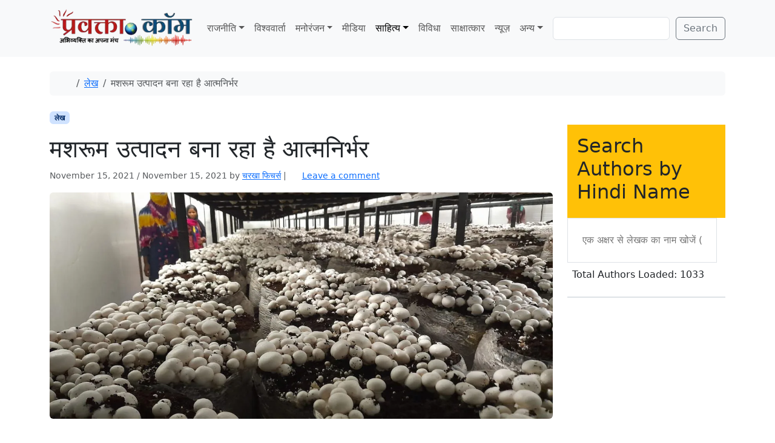

--- FILE ---
content_type: text/html; charset=utf-8
request_url: https://www.google.com/recaptcha/api2/aframe
body_size: 268
content:
<!DOCTYPE HTML><html><head><meta http-equiv="content-type" content="text/html; charset=UTF-8"></head><body><script nonce="JoQtkQ8XNq1j6CM6wgaHrQ">/** Anti-fraud and anti-abuse applications only. See google.com/recaptcha */ try{var clients={'sodar':'https://pagead2.googlesyndication.com/pagead/sodar?'};window.addEventListener("message",function(a){try{if(a.source===window.parent){var b=JSON.parse(a.data);var c=clients[b['id']];if(c){var d=document.createElement('img');d.src=c+b['params']+'&rc='+(localStorage.getItem("rc::a")?sessionStorage.getItem("rc::b"):"");window.document.body.appendChild(d);sessionStorage.setItem("rc::e",parseInt(sessionStorage.getItem("rc::e")||0)+1);localStorage.setItem("rc::h",'1769104472348');}}}catch(b){}});window.parent.postMessage("_grecaptcha_ready", "*");}catch(b){}</script></body></html>